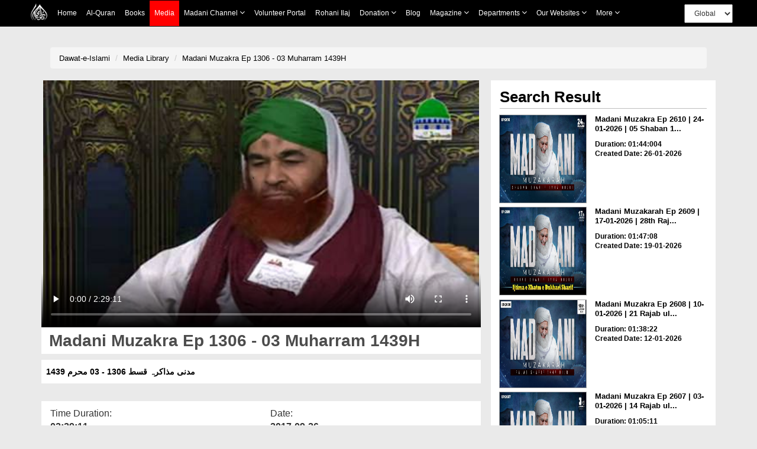

--- FILE ---
content_type: text/css
request_url: https://resources.dawateislami.net/medialibrary/css/media.css?v=3
body_size: 1574
content:
@media(min-width:300px) and (max-width:480px){.captcha_img{width:80px;height:30px;margin-left:0}.c_refresh{font-size:18px!important}}@media(min-width:481px) and (max-width:768px){.captcha_img{width:130px;height:34px;margin-left:0}}@media(min-width:769px) and (max-width:990px){.captcha_img{width:150px;height:34px;margin-left:22%}}@media(min-width:991px) and (max-width:1200px){.captcha_img{width:150px;height:34px;margin-left:22%!important}}@media(min-width:1201px) and (max-width:1400px){.captcha_img{width:150px;height:35px;margin-left:26%}}@media(min-width:300px) and (max-width:786px){.m2{margin-top:2%}.mb5{margin-bottom:5%}.qur-heading{font-size:13px}.carousel-control .glyphicon-chevron-right,.carousel-control .icon-next{margin-right:-30px!important}.imgheight{height:230px!important}}.embed-responsive{height:200px}@media(min-width:300px) and (max-width:1000px){.namaz-img-details a,.qa-view-h1,.rec-video-h1,.speech-area h1,.speech-area h2,.vedio-view-h1{overflow:hidden;text-overflow:ellipsis}.fter h1,.kalam-text a,.namaz-heading,.programs-heading,.qa-heading,.recent-heading h1,.speech-heading,.topics-heading{text-transform:uppercase}.btn-qa-view:hover,.btn-video-more:hover,.btn-video-view:hover,.tophead{background:#e84c3d}.rec-video-h1,.vedio-view-h1{white-space:nowrap;font-weight:700}.arch-div1,.arch-div2,.arch-div3{display:inline-block}.border{border:1px solid #e6e4e4}.arch-main,.fter ul,.qa img,.width70{width:100%}.margin-29,.margin-top-110{margin-top:10px}.border1{border:0}.height{height:auto;padding:15%}.height2{height:auto;padding-bottom:10%}.tophead{height:125px;color:#fff;border-bottom:4px solid #c93a2c}.navbar-inverse{background:#e84c3d!important;border:0;z-index:99999999999}.navbar-nav{background-color:#151515!important;z-index:999}.navbar-nav li a span{color:#fff!important;border-bottom:1px solid #e84c3d;padding-bottom:3px}.navbar-inverse .navbar-toggle:focus,.navbar-inverse .navbar-toggle:hover{background-color:#e84c3d;border:0}.social_bg{background:rgba(0,0,0,.1)}.social_links{padding-top:5px;padding-bottom:5px}.social_links a{color:#fff;margin-left:10px}.arch-main a:hover,.carousel-inner a:hover,.social_links a:hover,a:focus{color:#000}.social_links img{width:16.5px}.form-control{height:32px}.recent-heading{background:#005e78}.btn-video-more,.btn-video-view{background:#4c4c4c;color:#fff;border:0;letter-spacing:2px}.recent-heading h1{text-align:center;font-size:17px;color:#fff;padding:10px 8px 8px;font-weight:700}.rec-video-h1{font-size:17px}.rec-video-p,.recent p{font-size:11px}.btn-video-view{font-size:11px;padding:.7em 1em .5em}.btn-video-more{padding:.5em 1.5em .3em}.vedio-view-h1{font-size:17px;margin:0 0 1em;border-bottom:1px solid}.qa-heading,.topics-heading{font-weight:700;padding:11px;margin-top:0;color:#fff}.recent hr{margin-top:6px;margin-bottom:6px}.recent img{border:0;height:auto}.programs-bg{background:#f7f7f7}.programs-heading{font-weight:700;font-size:25px}.programs-h1{font-size:15px;text-align:center}.topics-heading{font-size:25px}.speech-area h1,.speech-area h2{margin:5px 0;white-space:nowrap}.border-left-topics{border-left:0 solid #fff;border-top:10px solid #fff}.qa-heading{background:#1fbcb3;font-size:20px}.qa-view-h1,.speech-area h1{font-size:17px;font-weight:700}.qa-view-h1{margin:0 0 1em;border-bottom:1px solid #1fbcb3}.btn-qa-view{background:#4c4c4c;font-size:11px;padding:.5em 1em .3em;color:#fff;letter-spacing:2px;border:0;margin-bottom:10px}.speech-heading{background:#fbae5c;font-weight:700;font-size:25px;color:#fff;padding:11px;margin-top:0}.speech-area{margin:0 auto;width:70%}.speech-area h2{font-size:14px;font-weight:700}.speech-area p{font-size:12px}.mediabtn{background-color:#4c4c4c;color:#fff;padding:5px;margin:0 auto;width:58px;float:right}.kalam-heading,.namaz-heading{color:#fff;font-size:25px;padding:10px}.mediabtn a{color:#fff}.mediabtn a:hover{color:#1fbcb3}.kalam-heading{background:#3d85e9;margin-top:0}.arch-main,.arch-slider,.kalam-area{margin:0 auto;text-align:center}.kalam-area img{width:200px}.kalam-text{position:absolute;right:0;left:0;top:30%;bottom:0}.kalam-text a{font-size:1.3em;color:#000}.kalam-text a:hover{font-size:1.3em;color:#e84c3d}.namaz-heading{background:#a45c12;margin-top:0}.namaz-area{margin:0 auto 15px;-webkit-box-shadow:0 0 23px 0 rgba(0,0,0,.75);-moz-box-shadow:0 0 23px 0 rgba(0,0,0,.75);box-shadow:0 0 23px 0 rgba(0,0,0,.75)}.arch-heading,.islam-heading{color:#fff;margin-top:0;font-size:25px;padding:10px;text-transform:uppercase}.namaz-area img{border:2px solid #dcdcdc}.namaz-img-details{bottom:0;background:#000;padding:10px}.namaz-img-details a{color:#fff;padding:10px;white-space:nowrap;text-align:center}.namaz-img-details a:hover{color:#e84c3d}.islam-heading{background:#aca000}.arch-heading{background:#414141}.arch-main span{margin-top:-10px}.arch-main a{color:#a7a7a7;font-size:15px!important;font-weight:700}.arch-div1{width:25%}.arch-div2{width:40%}.arch-div3{width:30%}.arch-slider{width:90%}.carousel-inner a{color:#a7a7a7;font-size:11px}.fter h1,.fter ul li a{color:#dfdfdf}.carousel-control .glyphicon-chevron-right,.carousel-control .icon-next{right:40%;top:94%;margin-right:-30px}.carousel-control .glyphicon-chevron-left,.carousel-control .icon-next{left:40%;top:94%;margin-left:-29px}.fter-bg{background:#292929;padding-bottom:15px}.fter h1{font-size:1.1em;font-weight:700}.fter ul li{list-style:none;margin-left:-39px;padding-top:5px}.fter ul li a:hover{border-bottom:1.5px solid #e84c3d}.fter input{background-color:transparent;border:1.5px solid #dfdfdf}.fter button{background-color:#e84c3d;float:right;border:0;padding:8px;margin-top:15px;color:#f8d5d4}.fter p{color:#dfdfdf;font-size:12px;letter-spacing:1px}.red{color:#e84c3d!important;font-size:13px!important}.social_margin-10{text-align:right;top:20px;right:74px}.white{color:#8d8d8d!important}}